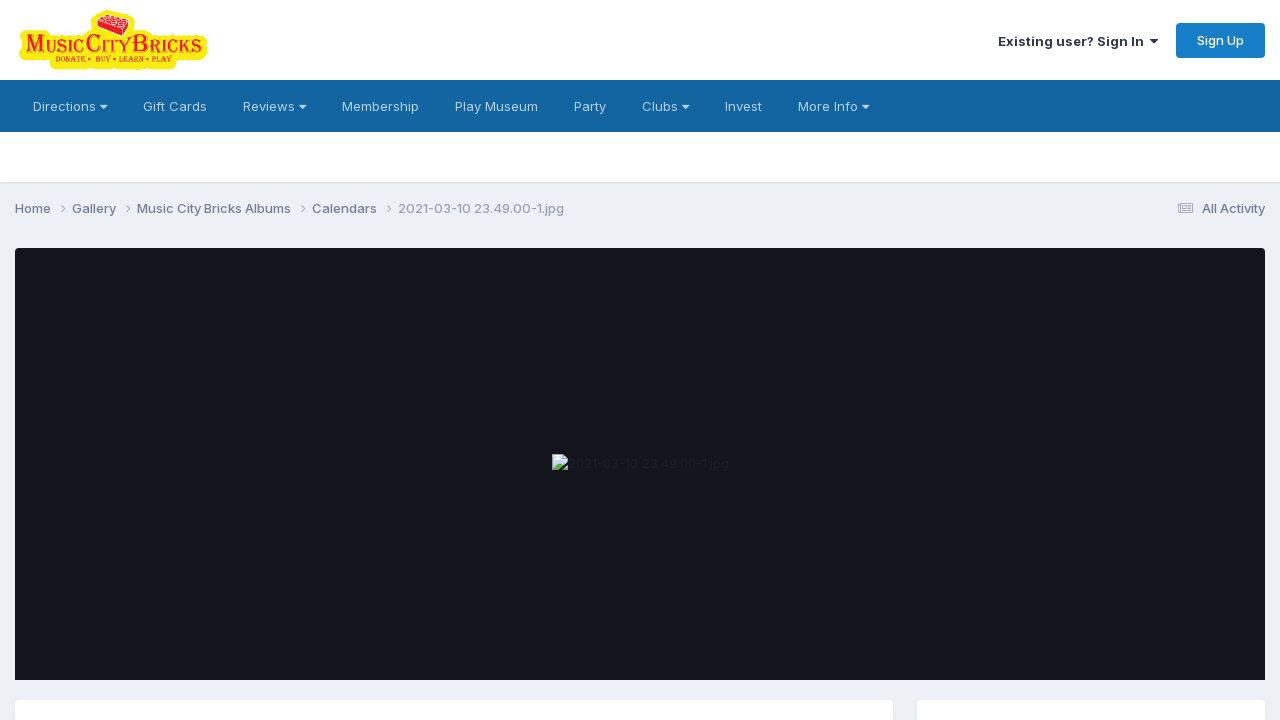

--- FILE ---
content_type: text/html;charset=UTF-8
request_url: https://www.musiccitybricks.com/gallery/image/43-2021-03-10-234900-1jpg/
body_size: 12962
content:
<!DOCTYPE html>
<html lang="en-US" dir="ltr">
	<head>
		<meta charset="utf-8">
        
		<title>2021-03-10 23.49.00-1.jpg - Music City Bricks Albums - Music City Bricks</title>
		
		
		
			<!-- Google Tag Manager -->
<script>(function(w,d,s,l,i){w[l]=w[l]||[];w[l].push({'gtm.start':
new Date().getTime(),event:'gtm.js'});var f=d.getElementsByTagName(s)[0],
j=d.createElement(s),dl=l!='dataLayer'?'&l='+l:'';j.async=true;j.src=
'https://www.googletagmanager.com/gtm.js?id='+i+dl;f.parentNode.insertBefore(j,f);
})(window,document,'script','dataLayer','GTM-TGWSF36');</script>
<!-- End Google Tag Manager -->
		
		

	<meta name="viewport" content="width=device-width, initial-scale=1">



	<meta name="twitter:card" content="summary_large_image" />




	
		
			
				<meta property="og:title" content="2021-03-10 23.49.00-1.jpg">
			
		
	

	
		
			
				<meta property="og:type" content="website">
			
		
	

	
		
			
				<meta property="og:url" content="https://www.musiccitybricks.com/gallery/image/43-2021-03-10-234900-1jpg/">
			
		
	

	
		
			
		
	

	
		
			
		
	

	
		
			
				<meta property="og:updated_time" content="2021-03-12T16:20:44Z">
			
		
	

	
		
			
				<meta property="og:image" content="https://www.musiccitybricks.com/uploads/">
			
		
	

	
		
			
		
	

	
		
			
				<meta property="og:site_name" content="Music City Bricks">
			
		
	

	
		
			
				<meta property="og:locale" content="en_US">
			
		
	


	
		<link rel="canonical" href="https://www.musiccitybricks.com/gallery/image/43-2021-03-10-234900-1jpg/" />
	

	
		<link rel="preload" href="https://www.musiccitybricks.com/uploads/" as="image" type="" />
	





<link rel="manifest" href="https://www.musiccitybricks.com/manifest.webmanifest/">
<meta name="msapplication-config" content="https://www.musiccitybricks.com/browserconfig.xml/">
<meta name="msapplication-starturl" content="/">
<meta name="application-name" content="Music City Bricks">
<meta name="apple-mobile-web-app-title" content="Music City Bricks">

	<meta name="theme-color" content="#ffffff">






	

	
		
			<link rel="icon" sizes="36x36" href="https://www.musiccitybricks.com/uploads/monthly_2021_03/android-chrome-36x36.png?v=1710793541">
		
	

	
		
			<link rel="icon" sizes="48x48" href="https://www.musiccitybricks.com/uploads/monthly_2021_03/android-chrome-48x48.png?v=1710793541">
		
	

	
		
			<link rel="icon" sizes="72x72" href="https://www.musiccitybricks.com/uploads/monthly_2021_03/android-chrome-72x72.png?v=1710793541">
		
	

	
		
			<link rel="icon" sizes="96x96" href="https://www.musiccitybricks.com/uploads/monthly_2021_03/android-chrome-96x96.png?v=1710793541">
		
	

	
		
			<link rel="icon" sizes="144x144" href="https://www.musiccitybricks.com/uploads/monthly_2021_03/android-chrome-144x144.png?v=1710793541">
		
	

	
		
			<link rel="icon" sizes="192x192" href="https://www.musiccitybricks.com/uploads/monthly_2021_03/android-chrome-192x192.png?v=1710793541">
		
	

	
		
			<link rel="icon" sizes="256x256" href="https://www.musiccitybricks.com/uploads/monthly_2021_03/android-chrome-256x256.png?v=1710793541">
		
	

	
		
			<link rel="icon" sizes="384x384" href="https://www.musiccitybricks.com/uploads/monthly_2021_03/android-chrome-384x384.png?v=1710793541">
		
	

	
		
			<link rel="icon" sizes="512x512" href="https://www.musiccitybricks.com/uploads/monthly_2021_03/android-chrome-512x512.png?v=1710793541">
		
	

	
		
			<meta name="msapplication-square70x70logo" content="https://www.musiccitybricks.com/uploads/monthly_2021_03/msapplication-square70x70logo.png?v=1710793541"/>
		
	

	
		
			<meta name="msapplication-TileImage" content="https://www.musiccitybricks.com/uploads/monthly_2021_03/msapplication-TileImage.png?v=1710793541"/>
		
	

	
		
			<meta name="msapplication-square150x150logo" content="https://www.musiccitybricks.com/uploads/monthly_2021_03/msapplication-square150x150logo.png?v=1710793541"/>
		
	

	
		
			<meta name="msapplication-wide310x150logo" content="https://www.musiccitybricks.com/uploads/monthly_2021_03/msapplication-wide310x150logo.png?v=1710793541"/>
		
	

	
		
			<meta name="msapplication-square310x310logo" content="https://www.musiccitybricks.com/uploads/monthly_2021_03/msapplication-square310x310logo.png?v=1710793541"/>
		
	

	
		
			
				<link rel="apple-touch-icon" href="https://www.musiccitybricks.com/uploads/monthly_2021_03/apple-touch-icon-57x57.png?v=1710793541">
			
		
	

	
		
			
				<link rel="apple-touch-icon" sizes="60x60" href="https://www.musiccitybricks.com/uploads/monthly_2021_03/apple-touch-icon-60x60.png?v=1710793541">
			
		
	

	
		
			
				<link rel="apple-touch-icon" sizes="72x72" href="https://www.musiccitybricks.com/uploads/monthly_2021_03/apple-touch-icon-72x72.png?v=1710793541">
			
		
	

	
		
			
				<link rel="apple-touch-icon" sizes="76x76" href="https://www.musiccitybricks.com/uploads/monthly_2021_03/apple-touch-icon-76x76.png?v=1710793541">
			
		
	

	
		
			
				<link rel="apple-touch-icon" sizes="114x114" href="https://www.musiccitybricks.com/uploads/monthly_2021_03/apple-touch-icon-114x114.png?v=1710793541">
			
		
	

	
		
			
				<link rel="apple-touch-icon" sizes="120x120" href="https://www.musiccitybricks.com/uploads/monthly_2021_03/apple-touch-icon-120x120.png?v=1710793541">
			
		
	

	
		
			
				<link rel="apple-touch-icon" sizes="144x144" href="https://www.musiccitybricks.com/uploads/monthly_2021_03/apple-touch-icon-144x144.png?v=1710793541">
			
		
	

	
		
			
				<link rel="apple-touch-icon" sizes="152x152" href="https://www.musiccitybricks.com/uploads/monthly_2021_03/apple-touch-icon-152x152.png?v=1710793541">
			
		
	

	
		
			
				<link rel="apple-touch-icon" sizes="180x180" href="https://www.musiccitybricks.com/uploads/monthly_2021_03/apple-touch-icon-180x180.png?v=1710793541">
			
		
	





<link rel="preload" href="//www.musiccitybricks.com/applications/core/interface/font/fontawesome-webfont.woff2?v=4.7.0" as="font" crossorigin="anonymous">
		


	<link rel="preconnect" href="https://fonts.googleapis.com">
	<link rel="preconnect" href="https://fonts.gstatic.com" crossorigin>
	
		<link href="https://fonts.googleapis.com/css2?family=Inter:wght@300;400;500;600;700&display=swap" rel="stylesheet">
	



	<link rel='stylesheet' href='https://www.musiccitybricks.com/uploads/css_built_1/341e4a57816af3ba440d891ca87450ff_framework.css?v=c1d4bf207f1760553804' media='all'>

	<link rel='stylesheet' href='https://www.musiccitybricks.com/uploads/css_built_1/05e81b71abe4f22d6eb8d1a929494829_responsive.css?v=c1d4bf207f1760553804' media='all'>

	<link rel='stylesheet' href='https://www.musiccitybricks.com/uploads/css_built_1/90eb5adf50a8c640f633d47fd7eb1778_core.css?v=c1d4bf207f1760553804' media='all'>

	<link rel='stylesheet' href='https://www.musiccitybricks.com/uploads/css_built_1/5a0da001ccc2200dc5625c3f3934497d_core_responsive.css?v=c1d4bf207f1760553804' media='all'>

	<link rel='stylesheet' href='https://www.musiccitybricks.com/uploads/css_built_1/37c6452ea623de41c991284837957128_gallery.css?v=c1d4bf207f1760553804' media='all'>

	<link rel='stylesheet' href='https://www.musiccitybricks.com/uploads/css_built_1/22e9af7d7c6ac7ddc7db0f1b0d471efc_gallery_responsive.css?v=c1d4bf207f1760553804' media='all'>

	<link rel='stylesheet' href='https://www.musiccitybricks.com/uploads/css_built_1/8a32dcbf06236254181d222455063219_global.css?v=c1d4bf207f1760553804' media='all'>





<link rel='stylesheet' href='https://www.musiccitybricks.com/uploads/css_built_1/258adbb6e4f3e83cd3b355f84e3fa002_custom.css?v=c1d4bf207f1760553804' media='all'>




		
		

	
	<link rel='shortcut icon' href='https://www.musiccitybricks.com/uploads/monthly_2025_10/MCB-LOGO-square-yellow200x200.png' type="image/png">

	</head>
	<body class="ipsApp ipsApp_front ipsJS_none ipsClearfix" data-controller="core.front.core.app"  data-message=""  data-pageapp="gallery" data-pagelocation="front" data-pagemodule="gallery" data-pagecontroller="view" data-pageid="43"   >
		
        
			<!-- Google Tag Manager (noscript) -->
<noscript><iframe src="https://www.googletagmanager.com/ns.html?id=GTM-TGWSF36"
height="0" width="0" style="display:none;visibility:hidden"></iframe></noscript>
<!-- End Google Tag Manager (noscript) -->
		

        

		<a href="#ipsLayout_mainArea" class="ipsHide" title="Go to main content on this page" accesskey="m">Jump to content</a>
		





		<div id="ipsLayout_header" class="ipsClearfix">
			<header>
				<div class="ipsLayout_container">
					


<a href='https://www.musiccitybricks.com/' id='elLogo' accesskey='1'><img src="https://www.musiccitybricks.com/uploads/monthly_2025_10/MCB-LOGO-Dicut-rt-01.png.ca7fa011fd6831eae46376544fe0866f.png" alt='Music City Bricks'></a>

					
						

	<ul id="elUserNav" class="ipsList_inline cSignedOut ipsResponsive_showDesktop">
		
        
		
        
        
            
            
	


	<li class='cUserNav_icon ipsHide' id='elCart_container'></li>
	<li class='elUserNav_sep ipsHide' id='elCart_sep'></li>

<li id="elSignInLink">
                <a href="https://www.musiccitybricks.com/login/" data-ipsmenu-closeonclick="false" data-ipsmenu id="elUserSignIn">
                    Existing user? Sign In  <i class="fa fa-caret-down"></i>
                </a>
                
<div id='elUserSignIn_menu' class='ipsMenu ipsMenu_auto ipsHide'>
	<form accept-charset='utf-8' method='post' action='https://www.musiccitybricks.com/login/'>
		<input type="hidden" name="csrfKey" value="bfcd866c368d5c6736e03de4cb07f406">
		<input type="hidden" name="ref" value="aHR0cHM6Ly93d3cubXVzaWNjaXR5YnJpY2tzLmNvbS9nYWxsZXJ5L2ltYWdlLzQzLTIwMjEtMDMtMTAtMjM0OTAwLTFqcGcv">
		<div data-role="loginForm">
			
			
			
				<div class='ipsColumns ipsColumns_noSpacing'>
					<div class='ipsColumn ipsColumn_wide' id='elUserSignIn_internal'>
						
<div class="ipsPad ipsForm ipsForm_vertical">
	<h4 class="ipsType_sectionHead">Sign In</h4>
	<br><br>
	<ul class='ipsList_reset'>
		<li class="ipsFieldRow ipsFieldRow_noLabel ipsFieldRow_fullWidth">
			
			
				<input type="text" placeholder="Display Name or Email Address" name="auth" autocomplete="email">
			
		</li>
		<li class="ipsFieldRow ipsFieldRow_noLabel ipsFieldRow_fullWidth">
			<input type="password" placeholder="Password" name="password" autocomplete="current-password">
		</li>
		<li class="ipsFieldRow ipsFieldRow_checkbox ipsClearfix">
			<span class="ipsCustomInput">
				<input type="checkbox" name="remember_me" id="remember_me_checkbox" value="1" checked aria-checked="true">
				<span></span>
			</span>
			<div class="ipsFieldRow_content">
				<label class="ipsFieldRow_label" for="remember_me_checkbox">Remember me</label>
				<span class="ipsFieldRow_desc">Not recommended on shared computers</span>
			</div>
		</li>
		<li class="ipsFieldRow ipsFieldRow_fullWidth">
			<button type="submit" name="_processLogin" value="usernamepassword" class="ipsButton ipsButton_primary ipsButton_small" id="elSignIn_submit">Sign In</button>
			
				<p class="ipsType_right ipsType_small">
					
						<a href='https://www.musiccitybricks.com/lostpassword/' data-ipsDialog data-ipsDialog-title='Forgot your password?'>
					
					Forgot your password?</a>
				</p>
			
		</li>
	</ul>
</div>
					</div>
					<div class='ipsColumn ipsColumn_wide'>
						<div class='ipsPadding' id='elUserSignIn_external'>
							<div class='ipsAreaBackground_light ipsPadding:half'>
								
								
									<div class='ipsType_center ipsMargin_top:half'>
										

<button type="submit" name="_processLogin" value="2" class='ipsButton ipsButton_verySmall ipsButton_fullWidth ipsSocial ipsSocial_facebook' style="background-color: #3a579a">
	
		<span class='ipsSocial_icon'>
			
				<i class='fa fa-facebook-official'></i>
			
		</span>
		<span class='ipsSocial_text'>Sign in with Facebook</span>
	
</button>
									</div>
								
							</div>
						</div>
					</div>
				</div>
			
		</div>
	</form>
</div>
            </li>
            
        
		
			<li>
				
					<a href="https://www.musiccitybricks.com/register/" data-ipsdialog data-ipsdialog-size="narrow" data-ipsdialog-title="Sign Up"  id="elRegisterButton" class="ipsButton ipsButton_normal ipsButton_primary">Sign Up</a>
				
			</li>
		
	</ul>

						
<ul class='ipsMobileHamburger ipsList_reset ipsResponsive_hideDesktop'>
	<li data-ipsDrawer data-ipsDrawer-drawerElem='#elMobileDrawer'>
		<a href='#' >
			
			
				
			
			
			
			<i class='fa fa-navicon'></i>
		</a>
	</li>
</ul>
					
				</div>
			</header>
			

	<nav data-controller='core.front.core.navBar' class=' ipsResponsive_showDesktop'>
		<div class='ipsNavBar_primary ipsLayout_container '>
			<ul data-role="primaryNavBar" class='ipsClearfix'>
				


	
		
		
		<li  id='elNavSecondary_43' data-role="navBarItem" data-navApp="core" data-navExt="Menu">
			
			
				<a href="#" id="elNavigation_43" data-ipsMenu data-ipsMenu-appendTo='#elNavSecondary_43' data-ipsMenu-activeClass='ipsNavActive_menu' data-navItem-id="43" >
					Directions <i class="fa fa-caret-down"></i><span class='ipsNavBar_active__identifier'></span>
				</a>
				<ul id="elNavigation_43_menu" class="ipsMenu ipsMenu_auto ipsHide">
					

	
		
			<li class='ipsMenu_item' >
				<a href='https://www.musiccitybricks.com/directions/location/' >
					Where is Music City Bricks
				</a>
			</li>
		
	

	
		
			<li class='ipsMenu_item' >
				<a href='https://www.musiccitybricks.com/directions/antioch/' >
					Antioch, TN
				</a>
			</li>
		
	

	
		
			<li class='ipsMenu_item' >
				<a href='https://www.musiccitybricks.com/directions/bellbuckle/' >
					Bell Buckle, TN
				</a>
			</li>
		
	

	
		
			<li class='ipsMenu_item' >
				<a href='https://www.musiccitybricks.com/directions/brentwood/' >
					Brentwood, TN
				</a>
			</li>
		
	

	
		
			<li class='ipsMenu_item' >
				<a href='https://www.musiccitybricks.com/directions/carthage/' >
					Carthage, TN
				</a>
			</li>
		
	

	
		
			<li class='ipsMenu_item' >
				<a href='https://www.musiccitybricks.com/directions/castaliansprings/' >
					Castalian Springs, TN
				</a>
			</li>
		
	

	
		
			<li class='ipsMenu_item' >
				<a href='https://www.musiccitybricks.com/directions/clarksville/' >
					Clarksville, TN
				</a>
			</li>
		
	

	
		
			<li class='ipsMenu_item' >
				<a href='https://www.musiccitybricks.com/directions/columbia/' >
					Columbia, TN
				</a>
			</li>
		
	

	
		
			<li class='ipsMenu_item' >
				<a href='https://www.musiccitybricks.com/directions/cookville/' >
					Cookville, TN
				</a>
			</li>
		
	

	
		
			<li class='ipsMenu_item' >
				<a href='https://www.musiccitybricks.com/directions/crossville/' >
					Crossville, TN
				</a>
			</li>
		
	

	
		
			<li class='ipsMenu_item' >
				<a href='https://www.musiccitybricks.com/directions/dickson/' >
					Dickson, TN
				</a>
			</li>
		
	

	
		
			<li class='ipsMenu_item' >
				<a href='https://www.musiccitybricks.com/directions/dixonsprings/' >
					Dixon Springs, TN
				</a>
			</li>
		
	

	
		
			<li class='ipsMenu_item' >
				<a href='https://www.musiccitybricks.com/directions/fayetteville/' >
					Fayetteville, TN
				</a>
			</li>
		
	

	
		
			<li class='ipsMenu_item' >
				<a href='https://www.musiccitybricks.com/directions/franklin/' >
					Franklin, TN
				</a>
			</li>
		
	

	
		
			<li class='ipsMenu_item' >
				<a href='https://www.musiccitybricks.com/directions/gainesboro/' >
					Gainesboro, TN
				</a>
			</li>
		
	

	
		
			<li class='ipsMenu_item' >
				<a href='https://www.musiccitybricks.com/directions/gallatin/' >
					Gallatin, TN
				</a>
			</li>
		
	

	
		
			<li class='ipsMenu_item' >
				<a href='https://www.musiccitybricks.com/directions/gladeville/' >
					Gladeville, TN
				</a>
			</li>
		
	

	
		
			<li class='ipsMenu_item' >
				<a href='https://www.musiccitybricks.com/directions/goodlettsville/' >
					Goodlettsville, TN
				</a>
			</li>
		
	

	
		
			<li class='ipsMenu_item' >
				<a href='https://www.musiccitybricks.com/directions/gordonsville/' >
					Gordonsville, TN
				</a>
			</li>
		
	

	
		
			<li class='ipsMenu_item' >
				<a href='https://www.musiccitybricks.com/directions/greenbrier/' >
					Greenbrier, TN
				</a>
			</li>
		
	

	
		
			<li class='ipsMenu_item' >
				<a href='https://www.musiccitybricks.com/directions/hartsville/' >
					Hartsville, TN
				</a>
			</li>
		
	

	
		
			<li class='ipsMenu_item' >
				<a href='https://www.musiccitybricks.com/directions/hendersonville/' >
					Hendersonville, TN
				</a>
			</li>
		
	

	
		
			<li class='ipsMenu_item' >
				<a href='https://www.musiccitybricks.com/directions/hermitage/' >
					Hermitage, TN
				</a>
			</li>
		
	

	
		
			<li class='ipsMenu_item' >
				<a href='https://www.musiccitybricks.com/directions/lafayette/' >
					Lafayette, TN
				</a>
			</li>
		
	

	
		
			<li class='ipsMenu_item' >
				<a href='https://www.musiccitybricks.com/directions/laguardo/' >
					Laguardo, TN
				</a>
			</li>
		
	

	
		
			<li class='ipsMenu_item' >
				<a href='https://www.musiccitybricks.com/directions/lavergne/' >
					La Vergne, TN
				</a>
			</li>
		
	

	
		
			<li class='ipsMenu_item' >
				<a href='https://www.musiccitybricks.com/directions/lawrenceburg/' >
					Lawrenceburg, TN
				</a>
			</li>
		
	

	
		
			<li class='ipsMenu_item' >
				<a href='https://www.musiccitybricks.com/directions/lebanon/' >
					Lebanon, TN
				</a>
			</li>
		
	

	
		
			<li class='ipsMenu_item' >
				<a href='https://www.musiccitybricks.com/directions/livingston/' >
					Livingston, TN
				</a>
			</li>
		
	

	
		
			<li class='ipsMenu_item' >
				<a href='https://www.musiccitybricks.com/directions/lynchburg/' >
					Lynchburg, TN
				</a>
			</li>
		
	

	
		
			<li class='ipsMenu_item' >
				<a href='https://www.musiccitybricks.com/directions/mtjuliet/' >
					Mt. Juliet, TN
				</a>
			</li>
		
	

	
		
			<li class='ipsMenu_item' >
				<a href='https://www.musiccitybricks.com/directions/manchester/' >
					Manchester, TN
				</a>
			</li>
		
	

	
		
			<li class='ipsMenu_item' >
				<a href='https://www.musiccitybricks.com/directions/mcminnville/' >
					McMinnville, TN
				</a>
			</li>
		
	

	
		
			<li class='ipsMenu_item' >
				<a href='https://www.musiccitybricks.com/directions/murfreesboro/' >
					Murfreesboro, TN
				</a>
			</li>
		
	

	
		
			<li class='ipsMenu_item' >
				<a href='https://www.musiccitybricks.com/directions/nashville/' >
					Nashville, TN
				</a>
			</li>
		
	

	
		
			<li class='ipsMenu_item' >
				<a href='https://www.musiccitybricks.com/directions/nolensville/' >
					Nolensville, TN
				</a>
			</li>
		
	

	
		
			<li class='ipsMenu_item' >
				<a href='https://www.musiccitybricks.com/directions/oprymillslegostore/' >
					Opry Mills LEGO Store
				</a>
			</li>
		
	

	
		
			<li class='ipsMenu_item' >
				<a href='https://www.musiccitybricks.com/directions/paris/' >
					Paris, TN
				</a>
			</li>
		
	

	
		
			<li class='ipsMenu_item' >
				<a href='https://www.musiccitybricks.com/directions/portland/' >
					Portland, TN
				</a>
			</li>
		
	

	
		
			<li class='ipsMenu_item' >
				<a href='https://www.musiccitybricks.com/directions/pulaski/' >
					Pulaski, TN
				</a>
			</li>
		
	

	
		
			<li class='ipsMenu_item' >
				<a href='https://www.musiccitybricks.com/directions/shelbyville/' >
					Shelbyville, TN
				</a>
			</li>
		
	

	
		
			<li class='ipsMenu_item' >
				<a href='https://www.musiccitybricks.com/directions/smithville/' >
					Smithville, TN
				</a>
			</li>
		
	

	
		
			<li class='ipsMenu_item' >
				<a href='https://www.musiccitybricks.com/directions/smyrna/' >
					Smyrna, TN
				</a>
			</li>
		
	

	
		
			<li class='ipsMenu_item' >
				<a href='https://www.musiccitybricks.com/directions/sparta/' >
					Sparta, TN
				</a>
			</li>
		
	

	
		
			<li class='ipsMenu_item' >
				<a href='https://www.musiccitybricks.com/directions/springfield/' >
					Springfield, TN
				</a>
			</li>
		
	

	
		
			<li class='ipsMenu_item' >
				<a href='https://www.musiccitybricks.com/directions/springhill/' >
					Spring Hill, TN
				</a>
			</li>
		
	

	
		
			<li class='ipsMenu_item' >
				<a href='https://www.musiccitybricks.com/directions/tullahoma/' >
					Tullahoma, TN
				</a>
			</li>
		
	

	
		
			<li class='ipsMenu_item' >
				<a href='https://www.musiccitybricks.com/directions/watertown/' >
					Watertown, TN
				</a>
			</li>
		
	

	
		
			<li class='ipsMenu_item' >
				<a href='https://www.musiccitybricks.com/directions/westmoreland/' >
					Westmoreland, TN
				</a>
			</li>
		
	

	
		
			<li class='ipsMenu_item' >
				<a href='https://www.musiccitybricks.com/directions/whitehouse/' >
					White House, TN
				</a>
			</li>
		
	

	
		
			<li class='ipsMenu_item' >
				<a href='https://www.musiccitybricks.com/directions/woodbury/' >
					Woodbury, TN
				</a>
			</li>
		
	

				</ul>
			
			
		</li>
	
	

	
		
		
		<li  id='elNavSecondary_119' data-role="navBarItem" data-navApp="core" data-navExt="CustomItem">
			
			
				<a href="https://www.musiccitybricks.com/giftcards/"  data-navItem-id="119" >
					Gift Cards<span class='ipsNavBar_active__identifier'></span>
				</a>
			
			
		</li>
	
	

	
		
		
		<li  id='elNavSecondary_50' data-role="navBarItem" data-navApp="core" data-navExt="Menu">
			
			
				<a href="#" id="elNavigation_50" data-ipsMenu data-ipsMenu-appendTo='#elNavSecondary_50' data-ipsMenu-activeClass='ipsNavActive_menu' data-navItem-id="50" >
					Reviews <i class="fa fa-caret-down"></i><span class='ipsNavBar_active__identifier'></span>
				</a>
				<ul id="elNavigation_50_menu" class="ipsMenu ipsMenu_auto ipsHide">
					

	
		
			<li class='ipsMenu_item' >
				<a href='https://www.bricklink.com/feedback.asp?u=musiccitybricks' target='_blank' rel="noopener">
					Bricklink Reviews of Music City Bricks
				</a>
			</li>
		
	

	
		
			<li class='ipsMenu_item' >
				<a href='https://www.facebook.com/MusicCityBricks/reviews' target='_blank' rel="noopener">
					Facebook Reviews of Music City Bricks
				</a>
			</li>
		
	

	
		
			<li class='ipsMenu_item' >
				<a href='https://search.google.com/local/reviews?placeid=ChIJmQAp2VU9ZIgRxYJnx6deJrs&amp;q=Music%2BCity%2BBrick&amp;hl=en&amp;gl=US' target='_blank' rel="noopener">
					Google Reviews of Music City Bricks
				</a>
			</li>
		
	

	
		
			<li class='ipsMenu_item' >
				<a href='https://www.tripadvisor.com/Attraction_Review-g55153-d21397856-Reviews-Music_City_Bricks-Lebanon_Tennessee.html' target='_blank' rel="noopener">
					Tripadvisor Reviews of Music City Bricks
				</a>
			</li>
		
	

	
		
			<li class='ipsMenu_item' >
				<a href='https://www.yelp.com/biz/music-city-bricks-lebanon' target='_blank' rel="noopener">
					Yelp Reviews of Music City Bricks
				</a>
			</li>
		
	

	
		
			<li class='ipsMenu_item' >
				<a href='https://youtu.be/8c1tByGFGWE' target='_blank' rel="noopener">
					Store Visit, MiniSuperherosToday 2/5/2021
				</a>
			</li>
		
	

	
		
			<li class='ipsMenu_item' >
				<a href='https://youtu.be/hwjGkfbZIqE?si=YKVsGdDkYcXEPeCG' target='_blank' rel="noopener">
					Store Visit, MCB 6/26/2021
				</a>
			</li>
		
	

	
		
			<li class='ipsMenu_item' >
				<a href='https://mainstreetmediatn.com/articles/community/music-city-bricks-in-lebanon-calls-all-lego-collectors-to-play/' target='_blank' rel="noopener">
					Wilson Post 7/30/2021
				</a>
			</li>
		
	

	
		
			<li class='ipsMenu_item' >
				<a href='https://youtu.be/qhQ7FTkfv50' target='_blank' rel="noopener">
					Store Visit, TW Bricks 1/21/2022
				</a>
			</li>
		
	

	
		
			<li class='ipsMenu_item' >
				<a href='https://www.tiktok.com/@craftymommafinds/video/7337124375923002655' target='_blank' rel="noopener">
					Store Visit, craftymommafinds 2/18/2024
				</a>
			</li>
		
	

	
		
			<li class='ipsMenu_item' >
				<a href='https://youtu.be/LifMDCaNtk4?si=gAOYr1epdgv84iPU' target='_blank' rel="noopener">
					Store Visit, Specisely 5/11/2025
				</a>
			</li>
		
	

	
		
			<li class='ipsMenu_item' >
				<a href='https://www.tiktok.com/@ellenmomlifestyle/video/7529333054700129549' target='_blank' rel="noopener">
					Store Visit, ellenmomlifestyle 7/20/2025
				</a>
			</li>
		
	

	
		
			<li class='ipsMenu_item' >
				<a href='https://goodnewsmags.com/lebanon/stosh-morency-music-city-bricks/' target='_blank' rel="noopener">
					Good News Magazine 9/11/2025
				</a>
			</li>
		
	

				</ul>
			
			
				<ul class='ipsNavBar_secondary ipsHide' data-role='secondaryNavBar'>
					


	
		
		
		<li  id='elNavSecondary_113' data-role="navBarItem" data-navApp="cms" data-navExt="Pages">
			
			
				<a href="https://www.musiccitybricks.com/reviews/"  data-navItem-id="113" >
					Reviews<span class='ipsNavBar_active__identifier'></span>
				</a>
			
			
		</li>
	
	

					<li class='ipsHide' id='elNavigationMore_50' data-role='navMore'>
						<a href='#' data-ipsMenu data-ipsMenu-appendTo='#elNavigationMore_50' id='elNavigationMore_50_dropdown'>More <i class='fa fa-caret-down'></i></a>
						<ul class='ipsHide ipsMenu ipsMenu_auto' id='elNavigationMore_50_dropdown_menu' data-role='moreDropdown'></ul>
					</li>
				</ul>
			
		</li>
	
	

	
		
		
		<li  id='elNavSecondary_143' data-role="navBarItem" data-navApp="cms" data-navExt="Pages">
			
			
				<a href="https://www.musiccitybricks.com/membership/"  data-navItem-id="143" >
					Membership<span class='ipsNavBar_active__identifier'></span>
				</a>
			
			
		</li>
	
	

	
		
		
		<li  id='elNavSecondary_117' data-role="navBarItem" data-navApp="cms" data-navExt="Pages">
			
			
				<a href="https://www.musiccitybricks.com/play/"  data-navItem-id="117" >
					Play Museum<span class='ipsNavBar_active__identifier'></span>
				</a>
			
			
		</li>
	
	

	
		
		
		<li  id='elNavSecondary_40' data-role="navBarItem" data-navApp="cms" data-navExt="Pages">
			
			
				<a href="https://www.musiccitybricks.com/party-old/"  data-navItem-id="40" >
					Party<span class='ipsNavBar_active__identifier'></span>
				</a>
			
			
		</li>
	
	

	
		
		
		<li  id='elNavSecondary_114' data-role="navBarItem" data-navApp="core" data-navExt="Menu">
			
			
				<a href="#" id="elNavigation_114" data-ipsMenu data-ipsMenu-appendTo='#elNavSecondary_114' data-ipsMenu-activeClass='ipsNavActive_menu' data-navItem-id="114" >
					Clubs <i class="fa fa-caret-down"></i><span class='ipsNavBar_active__identifier'></span>
				</a>
				<ul id="elNavigation_114_menu" class="ipsMenu ipsMenu_auto ipsHide">
					

	
		
			<li class='ipsMenu_item' >
				<a href='https://www.musiccitybricks.com/clubs/chess/' >
					Chess Club
				</a>
			</li>
		
	

	
		
			<li class='ipsMenu_item' >
				<a href='https://www.musiccitybricks.com/clubs/trains/' >
					Train Club
				</a>
			</li>
		
	

				</ul>
			
			
		</li>
	
	

	
		
		
		<li  id='elNavSecondary_111' data-role="navBarItem" data-navApp="cms" data-navExt="Pages">
			
			
				<a href="https://www.musiccitybricks.com/invest/"  data-navItem-id="111" >
					Invest<span class='ipsNavBar_active__identifier'></span>
				</a>
			
			
		</li>
	
	

	
		
		
		<li  id='elNavSecondary_133' data-role="navBarItem" data-navApp="core" data-navExt="Menu">
			
			
				<a href="#" id="elNavigation_133" data-ipsMenu data-ipsMenu-appendTo='#elNavSecondary_133' data-ipsMenu-activeClass='ipsNavActive_menu' data-navItem-id="133" >
					More Info <i class="fa fa-caret-down"></i><span class='ipsNavBar_active__identifier'></span>
				</a>
				<ul id="elNavigation_133_menu" class="ipsMenu ipsMenu_auto ipsHide">
					

	
		
			<li class='ipsMenu_item' >
				<a href='https://www.musiccitybricks.com/loyalty/' >
					Loyalty Rewards Program
				</a>
			</li>
		
	

	
		
			<li class='ipsMenu_item' >
				<a href='https://www.musiccitybricks.com/invest/' >
					Invest in Music City Bricks
				</a>
			</li>
		
	

	
		
			<li class='ipsMenu_item' >
				<a href='https://www.musiccitybricks.com/membership/' >
					Membership: Friends of Music City Bricks
				</a>
			</li>
		
	

	
		
			<li class='ipsMenu_item' >
				<a href='https://www.musiccitybricks.com/donate/' >
					Donate, Trade or Sell
				</a>
			</li>
		
	

	
		
			<li class='ipsMenu_item' >
				<a href='https://www.musiccitybricks.com/jobs/' >
					Jobs
				</a>
			</li>
		
	

	
		
			<li class='ipsMenu_item' >
				<a href='https://www.musiccitybricks.com/territory/' >
					Our Service Area or Territory
				</a>
			</li>
		
	

	
		
			<li class='ipsMenu_item' >
				<a href='https://www.musiccitybricks.com/map/' >
					Map of all New & Used LEGO stores in USA
				</a>
			</li>
		
	

	
		
			<li class='ipsMenu_item' >
				<a href='https://www.musiccitybricks.com/referral/' >
					Referral Opportunities
				</a>
			</li>
		
	

	
		
			<li class='ipsMenu_item' >
				<a href='https://www.musiccitybricks.com/partner/' >
					Partner with Music City Bricks
				</a>
			</li>
		
	

	
		
			<li class='ipsMenu_item' >
				<a href='https://www.musiccitybricks.com/invest/' >
					Invest in Music City Bricks
				</a>
			</li>
		
	

				</ul>
			
			
		</li>
	
	

				<li class='ipsHide' id='elNavigationMore' data-role='navMore'>
					<a href='#' data-ipsMenu data-ipsMenu-appendTo='#elNavigationMore' id='elNavigationMore_dropdown'>More</a>
					<ul class='ipsNavBar_secondary ipsHide' data-role='secondaryNavBar'>
						<li class='ipsHide' id='elNavigationMore_more' data-role='navMore'>
							<a href='#' data-ipsMenu data-ipsMenu-appendTo='#elNavigationMore_more' id='elNavigationMore_more_dropdown'>More <i class='fa fa-caret-down'></i></a>
							<ul class='ipsHide ipsMenu ipsMenu_auto' id='elNavigationMore_more_dropdown_menu' data-role='moreDropdown'></ul>
						</li>
					</ul>
				</li>
			</ul>
			

		</div>
	</nav>

			
<ul id='elMobileNav' class='ipsResponsive_hideDesktop' data-controller='core.front.core.mobileNav'>
	
		
			
			
				
				
			
				
				
			
				
					<li id='elMobileBreadcrumb'>
						<a href='https://www.musiccitybricks.com/gallery/album/2-calendars/'>
							<span>Calendars</span>
						</a>
					</li>
				
				
			
				
				
			
		
	
	
	
	<li >
		<a data-action="defaultStream" href='https://www.musiccitybricks.com/discover/'><i class="fa fa-newspaper-o" aria-hidden="true"></i></a>
	</li>

	

	
</ul>
		</div>
		<main id="ipsLayout_body" class="ipsLayout_container">
			<div id="ipsLayout_contentArea">
				<div id="ipsLayout_contentWrapper">
					
<nav class='ipsBreadcrumb ipsBreadcrumb_top ipsFaded_withHover'>
	

	<ul class='ipsList_inline ipsPos_right'>
		
		<li >
			<a data-action="defaultStream" class='ipsType_light '  href='https://www.musiccitybricks.com/discover/'><i class="fa fa-newspaper-o" aria-hidden="true"></i> <span>All Activity</span></a>
		</li>
		
	</ul>

	<ul data-role="breadcrumbList">
		<li>
			<a title="Home" href='https://www.musiccitybricks.com/'>
				<span>Home <i class='fa fa-angle-right'></i></span>
			</a>
		</li>
		
		
			<li>
				
					<a href='https://www.musiccitybricks.com/gallery/'>
						<span>Gallery <i class='fa fa-angle-right' aria-hidden="true"></i></span>
					</a>
				
			</li>
		
			<li>
				
					<a href='https://www.musiccitybricks.com/gallery/category/2-music-city-bricks-albums/'>
						<span>Music City Bricks Albums <i class='fa fa-angle-right' aria-hidden="true"></i></span>
					</a>
				
			</li>
		
			<li>
				
					<a href='https://www.musiccitybricks.com/gallery/album/2-calendars/'>
						<span>Calendars <i class='fa fa-angle-right' aria-hidden="true"></i></span>
					</a>
				
			</li>
		
			<li>
				
					2021-03-10 23.49.00-1.jpg
				
			</li>
		
	</ul>
</nav>
					
					<div id="ipsLayout_mainArea">
						
						
						
						

	




						



<div data-controller='gallery.front.view.image' data-lightboxURL='https://www.musiccitybricks.com/gallery/image/43-2021-03-10-234900-1jpg/'>
	<div class='ipsColumns ipsMargin_bottom'>
		<div class='ipsColumn ipsColumn_fluid'>
			<div class='cGalleryLightbox_inner' data-role="imageSizer">
				<div class='elGalleryHeader'>
					

<div id='elGalleryImage' class='elGalleryImage' data-role="imageFrame" >
	
		<div class='cGalleryViewImage' data-role='notesWrapper' data-controller='gallery.front.view.notes' data-imageID='43'  data-notesData='[]'>
			<div>
				<a href='https://www.musiccitybricks.com/uploads/' title='View in lightbox' data-ipsLightbox>
					<img src='https://www.musiccitybricks.com/uploads/' alt="2021-03-10 23.49.00-1.jpg" title='2021-03-10 23.49.00-1.jpg' data-role='theImage'>
				</a>
            </div>
			
		</div>
        	


		<div class='cGalleryImageFade'>
			<div class='cGalleryImageBottomBar'>
				<div class='cGalleryCreditInfo ipsType_normal ipsHide'>
					

					
				</div>
				
			</div>
		</div>
	
	<span class='elGalleryImageNav'>
       
	</span>
</div>
				</div>
			</div>
            
		</div>
	</div>

	<section data-role='imageInfo'>
		




<div class='ipsColumns ipsColumns_collapsePhone ipsResponsive_pull ipsSpacer_bottom'>
	<div class='ipsColumn ipsColumn_fluid'>
		

		<div class='ipsBox'>
			<div class='ipsPadding' data-role='imageDescription'>
				<div class='ipsFlex ipsFlex-ai:center ipsFlex-fw:wrap ipsGap:4'>
					<div class='ipsFlex-flex:11'>
						<h1 class='ipsType_pageTitle ipsContained_container'>
							
							
							
							
							
								<span class='ipsContained ipsType_break'>2021-03-10 23.49.00-1.jpg</span>
							
						</h1>
						
					</div>
				</div>
				<hr class='ipsHr'>
				<div class='ipsPageHeader__meta ipsFlex ipsFlex-jc:between ipsFlex-ai:center ipsFlex-fw:wrap ipsGap:3'>
					<div class='ipsFlex-flex:11'>
						<div class='ipsPhotoPanel ipsPhotoPanel_mini ipsClearfix'>
							


	<a href="https://www.musiccitybricks.com/profile/1-website-admin/" rel="nofollow" data-ipsHover data-ipsHover-width="370" data-ipsHover-target="https://www.musiccitybricks.com/profile/1-website-admin/?do=hovercard" class="ipsUserPhoto ipsUserPhoto_mini" title="Go to Website Admin's profile">
		<img src='data:image/svg+xml,%3Csvg%20xmlns%3D%22http%3A%2F%2Fwww.w3.org%2F2000%2Fsvg%22%20viewBox%3D%220%200%201024%201024%22%20style%3D%22background%3A%23c4ae62%22%3E%3Cg%3E%3Ctext%20text-anchor%3D%22middle%22%20dy%3D%22.35em%22%20x%3D%22512%22%20y%3D%22512%22%20fill%3D%22%23ffffff%22%20font-size%3D%22700%22%20font-family%3D%22-apple-system%2C%20BlinkMacSystemFont%2C%20Roboto%2C%20Helvetica%2C%20Arial%2C%20sans-serif%22%3EW%3C%2Ftext%3E%3C%2Fg%3E%3C%2Fsvg%3E' alt='Website Admin' loading="lazy">
	</a>

							<div>
								<p class='ipsType_reset ipsType_normal ipsType_blendLinks'>
									By 


<a href='https://www.musiccitybricks.com/profile/1-website-admin/' rel="nofollow" data-ipsHover data-ipsHover-width='370' data-ipsHover-target='https://www.musiccitybricks.com/profile/1-website-admin/?do=hovercard&amp;referrer=https%253A%252F%252Fwww.musiccitybricks.com%252Fgallery%252Fimage%252F43-2021-03-10-234900-1jpg%252F' title="Go to Website Admin's profile" class="ipsType_break">Website Admin</a>
								</p>
								<ul class='ipsList_inline'>
									<li class='ipsType_light'><time datetime='2021-03-12T16:20:44Z' title='03/12/2021 04:20  PM' data-short='4 yr'>March 12, 2021</time></li>
									<li class='ipsType_light'>1,412 views</li>
									
										<li><a href='https://www.musiccitybricks.com/profile/1-website-admin/content/?type=gallery_image'>View Website Admin's images</a></li>
									
								</ul>
							</div>
						</div>
					</div>
					<div class='ipsFlex-flex:01 ipsResponsive_hidePhone'>
						<div class='ipsShareLinks'>
							
								


    <a href='#elShareItem_1309542563_menu' id='elShareItem_1309542563' data-ipsMenu class='ipsShareButton ipsButton ipsButton_verySmall ipsButton_link ipsButton_link--light'>
        <span><i class='fa fa-share-alt'></i></span> &nbsp;Share
    </a>

    <div class='ipsPadding ipsMenu ipsMenu_normal ipsHide' id='elShareItem_1309542563_menu' data-controller="core.front.core.sharelink">
        
        
        	
        
        <span data-ipsCopy data-ipsCopy-flashmessage>
            <a href="https://www.musiccitybricks.com/gallery/image/43-2021-03-10-234900-1jpg/" class="ipsButton ipsButton_light ipsButton_small ipsButton_fullWidth" data-role="copyButton" data-clipboard-text="https://www.musiccitybricks.com/gallery/image/43-2021-03-10-234900-1jpg/" data-ipstooltip title='Copy Link to Clipboard'><i class="fa fa-clone"></i> https://www.musiccitybricks.com/gallery/image/43-2021-03-10-234900-1jpg/</a>
        </span>
        <ul class='ipsShareLinks ipsMargin_top:half'>
            
                <li>
<a href="https://x.com/share?url=https%3A%2F%2Fwww.musiccitybricks.com%2Fgallery%2Fimage%2F43-2021-03-10-234900-1jpg%2F" class="cShareLink cShareLink_x" target="_blank" data-role="shareLink" title='Share on X' data-ipsTooltip rel='nofollow noopener'>
    <i class="fa fa-x"></i>
</a></li>
            
                <li>
<a href="https://www.facebook.com/sharer/sharer.php?u=https%3A%2F%2Fwww.musiccitybricks.com%2Fgallery%2Fimage%2F43-2021-03-10-234900-1jpg%2F" class="cShareLink cShareLink_facebook" target="_blank" data-role="shareLink" title='Share on Facebook' data-ipsTooltip rel='noopener nofollow'>
	<i class="fa fa-facebook"></i>
</a></li>
            
                <li>
<a href="https://www.reddit.com/submit?url=https%3A%2F%2Fwww.musiccitybricks.com%2Fgallery%2Fimage%2F43-2021-03-10-234900-1jpg%2F&amp;title=2021-03-10+23.49.00-1.jpg" rel="nofollow noopener" class="cShareLink cShareLink_reddit" target="_blank" title='Share on Reddit' data-ipsTooltip>
	<i class="fa fa-reddit"></i>
</a></li>
            
                <li>
<a href="https://www.linkedin.com/shareArticle?mini=true&amp;url=https%3A%2F%2Fwww.musiccitybricks.com%2Fgallery%2Fimage%2F43-2021-03-10-234900-1jpg%2F&amp;title=2021-03-10+23.49.00-1.jpg" rel="nofollow noopener" class="cShareLink cShareLink_linkedin" target="_blank" data-role="shareLink" title='Share on LinkedIn' data-ipsTooltip>
	<i class="fa fa-linkedin"></i>
</a></li>
            
                <li>
<a href="https://pinterest.com/pin/create/button/?url=https://www.musiccitybricks.com/gallery/image/43-2021-03-10-234900-1jpg/&amp;media=https://www.musiccitybricks.com/uploads/" class="cShareLink cShareLink_pinterest" rel="nofollow noopener" target="_blank" data-role="shareLink" title='Share on Pinterest' data-ipsTooltip>
	<i class="fa fa-pinterest"></i>
</a></li>
            
        </ul>
        
            <hr class='ipsHr'>
            <button class='ipsHide ipsButton ipsButton_verySmall ipsButton_light ipsButton_fullWidth ipsMargin_top:half' data-controller='core.front.core.webshare' data-role='webShare' data-webShareTitle='2021-03-10 23.49.00-1.jpg' data-webShareText='2021-03-10 23.49.00-1.jpg' data-webShareUrl='https://www.musiccitybricks.com/gallery/image/43-2021-03-10-234900-1jpg/'>More sharing options...</button>
        
    </div>

							
                            

							



							

<div data-followApp='gallery' data-followArea='image' data-followID='43' data-controller='core.front.core.followButton'>
	

	<a href='https://www.musiccitybricks.com/login/' rel="nofollow" class="ipsFollow ipsPos_middle ipsButton ipsButton_light ipsButton_verySmall ipsButton_disabled" data-role="followButton" data-ipsTooltip title='Sign in to follow this'>
		<span>Followers</span>
		<span class='ipsCommentCount'>0</span>
	</a>

</div>
						</div>
					</div>
				</div>
				
				

				

					

				

					

				
			</div>
			<div class='ipsItemControls'>
				
					

	<div data-controller='core.front.core.reaction' class='ipsItemControls_right ipsClearfix '>	
		<div class='ipsReact ipsPos_right'>
			
				
				<div class='ipsReact_blurb ipsHide' data-role='reactionBlurb'>
					
				</div>
			
			
			
		</div>
	</div>

				
				<ul class='ipsComment_controls ipsClearfix ipsItemControls_left'>
					
				</ul>
			</div>
		</div>
	</div>
	<div class='ipsColumn ipsColumn_veryWide' id='elGalleryImageStats'>
		<div class='ipsBox ipsPadding' data-role="imageStats">
			

			

            <div>
                <h2 class='ipsType_minorHeading ipsType_break'>From the album: </h2>
                <h3 class='ipsType_sectionHead'><a href='https://www.musiccitybricks.com/gallery/album/2-calendars/'>Calendars</a></h3>
                <span class='ipsType_light'>&middot; 0 images</span>
                <ul class='ipsList_reset ipsMargin_top ipsHide'>
                    <li><i class='fa fa-camera'></i> 0 images</li>
                    
                        <li><i class='fa fa-comment'></i> 0 comments</li>
                    
                    
                        <li><i class='fa fa-comment'></i> 0 image comments</li>
                    
                </ul>
            </div>
            <hr class='ipsHr'>

			
		</div>
	</div>
</div>


<div class='ipsBox ipsPadding ipsResponsive_pull ipsResponsive_showPhone ipsMargin_top'>
	<div class='ipsShareLinks'>
		
			


    <a href='#elShareItem_2062539515_menu' id='elShareItem_2062539515' data-ipsMenu class='ipsShareButton ipsButton ipsButton_verySmall ipsButton_light '>
        <span><i class='fa fa-share-alt'></i></span> &nbsp;Share
    </a>

    <div class='ipsPadding ipsMenu ipsMenu_normal ipsHide' id='elShareItem_2062539515_menu' data-controller="core.front.core.sharelink">
        
        
        	
        
        <span data-ipsCopy data-ipsCopy-flashmessage>
            <a href="https://www.musiccitybricks.com/gallery/image/43-2021-03-10-234900-1jpg/" class="ipsButton ipsButton_light ipsButton_small ipsButton_fullWidth" data-role="copyButton" data-clipboard-text="https://www.musiccitybricks.com/gallery/image/43-2021-03-10-234900-1jpg/" data-ipstooltip title='Copy Link to Clipboard'><i class="fa fa-clone"></i> https://www.musiccitybricks.com/gallery/image/43-2021-03-10-234900-1jpg/</a>
        </span>
        <ul class='ipsShareLinks ipsMargin_top:half'>
            
                <li>
<a href="https://x.com/share?url=https%3A%2F%2Fwww.musiccitybricks.com%2Fgallery%2Fimage%2F43-2021-03-10-234900-1jpg%2F" class="cShareLink cShareLink_x" target="_blank" data-role="shareLink" title='Share on X' data-ipsTooltip rel='nofollow noopener'>
    <i class="fa fa-x"></i>
</a></li>
            
                <li>
<a href="https://www.facebook.com/sharer/sharer.php?u=https%3A%2F%2Fwww.musiccitybricks.com%2Fgallery%2Fimage%2F43-2021-03-10-234900-1jpg%2F" class="cShareLink cShareLink_facebook" target="_blank" data-role="shareLink" title='Share on Facebook' data-ipsTooltip rel='noopener nofollow'>
	<i class="fa fa-facebook"></i>
</a></li>
            
                <li>
<a href="https://www.reddit.com/submit?url=https%3A%2F%2Fwww.musiccitybricks.com%2Fgallery%2Fimage%2F43-2021-03-10-234900-1jpg%2F&amp;title=2021-03-10+23.49.00-1.jpg" rel="nofollow noopener" class="cShareLink cShareLink_reddit" target="_blank" title='Share on Reddit' data-ipsTooltip>
	<i class="fa fa-reddit"></i>
</a></li>
            
                <li>
<a href="https://www.linkedin.com/shareArticle?mini=true&amp;url=https%3A%2F%2Fwww.musiccitybricks.com%2Fgallery%2Fimage%2F43-2021-03-10-234900-1jpg%2F&amp;title=2021-03-10+23.49.00-1.jpg" rel="nofollow noopener" class="cShareLink cShareLink_linkedin" target="_blank" data-role="shareLink" title='Share on LinkedIn' data-ipsTooltip>
	<i class="fa fa-linkedin"></i>
</a></li>
            
                <li>
<a href="https://pinterest.com/pin/create/button/?url=https://www.musiccitybricks.com/gallery/image/43-2021-03-10-234900-1jpg/&amp;media=https://www.musiccitybricks.com/uploads/" class="cShareLink cShareLink_pinterest" rel="nofollow noopener" target="_blank" data-role="shareLink" title='Share on Pinterest' data-ipsTooltip>
	<i class="fa fa-pinterest"></i>
</a></li>
            
        </ul>
        
            <hr class='ipsHr'>
            <button class='ipsHide ipsButton ipsButton_verySmall ipsButton_light ipsButton_fullWidth ipsMargin_top:half' data-controller='core.front.core.webshare' data-role='webShare' data-webShareTitle='2021-03-10 23.49.00-1.jpg' data-webShareText='2021-03-10 23.49.00-1.jpg' data-webShareUrl='https://www.musiccitybricks.com/gallery/image/43-2021-03-10-234900-1jpg/'>More sharing options...</button>
        
    </div>

		
        

		



		

<div data-followApp='gallery' data-followArea='image' data-followID='43' data-controller='core.front.core.followButton'>
	

	<a href='https://www.musiccitybricks.com/login/' rel="nofollow" class="ipsFollow ipsPos_middle ipsButton ipsButton_light ipsButton_verySmall ipsButton_disabled" data-role="followButton" data-ipsTooltip title='Sign in to follow this'>
		<span>Followers</span>
		<span class='ipsCommentCount'>0</span>
	</a>

</div>
	</div>
</div>
	</section>

	<div data-role='imageComments'>
	
		<br>
		
		
<div data-controller='core.front.core.commentFeed, core.front.core.ignoredComments' data-autoPoll data-baseURL='https://www.musiccitybricks.com/gallery/image/43-2021-03-10-234900-1jpg/' data-lastPage data-feedID='image-43' id='comments'>
	

	

<div data-controller='core.front.core.recommendedComments' data-url='https://www.musiccitybricks.com/gallery/image/43-2021-03-10-234900-1jpg/?tab=comments&amp;recommended=comments' class='ipsAreaBackground ipsPad ipsBox ipsBox_transparent ipsSpacer_bottom ipsRecommendedComments ipsHide'>
	<div data-role="recommendedComments">
		<h2 class='ipsType_sectionHead ipsType_large'>Recommended Comments</h2>
		
	</div>
</div>
	




	<div data-role='commentFeed' data-controller='core.front.core.moderation'>
		
			<p class='ipsType_normal ipsType_light ipsType_reset ipsPad' data-role='noComments'>There are no comments to display.</p>
		
	</div>			
	

	
</div>

	
	</div>

</div> 


						


					</div>
					


					
<nav class='ipsBreadcrumb ipsBreadcrumb_bottom ipsFaded_withHover'>
	
		


	

	<ul class='ipsList_inline ipsPos_right'>
		
		<li >
			<a data-action="defaultStream" class='ipsType_light '  href='https://www.musiccitybricks.com/discover/'><i class="fa fa-newspaper-o" aria-hidden="true"></i> <span>All Activity</span></a>
		</li>
		
	</ul>

	<ul data-role="breadcrumbList">
		<li>
			<a title="Home" href='https://www.musiccitybricks.com/'>
				<span>Home <i class='fa fa-angle-right'></i></span>
			</a>
		</li>
		
		
			<li>
				
					<a href='https://www.musiccitybricks.com/gallery/'>
						<span>Gallery <i class='fa fa-angle-right' aria-hidden="true"></i></span>
					</a>
				
			</li>
		
			<li>
				
					<a href='https://www.musiccitybricks.com/gallery/category/2-music-city-bricks-albums/'>
						<span>Music City Bricks Albums <i class='fa fa-angle-right' aria-hidden="true"></i></span>
					</a>
				
			</li>
		
			<li>
				
					<a href='https://www.musiccitybricks.com/gallery/album/2-calendars/'>
						<span>Calendars <i class='fa fa-angle-right' aria-hidden="true"></i></span>
					</a>
				
			</li>
		
			<li>
				
					2021-03-10 23.49.00-1.jpg
				
			</li>
		
	</ul>
</nav>
				</div>
			</div>
			
		</main>
		<footer id="ipsLayout_footer" class="ipsClearfix">
			<div class="ipsLayout_container">
				
				

<ul id='elFooterSocialLinks' class='ipsList_inline ipsType_center ipsSpacer_top'>
	

	
		<li class='cUserNav_icon'>
			<a href='https://www.facebook.com/MusicCityBricks' target='_blank' class='cShareLink cShareLink_facebook' rel='noopener noreferrer'><i class='fa fa-facebook'></i></a>
        </li>
	
		<li class='cUserNav_icon'>
			<a href='https://www.youtube.com/@MusicCityBricks' target='_blank' class='cShareLink cShareLink_youtube' rel='noopener noreferrer'><i class='fa fa-youtube'></i></a>
        </li>
	
		<li class='cUserNav_icon'>
			<a href='https://www.instagram.com/MusicCityBricks/' target='_blank' class='cShareLink cShareLink_instagram' rel='noopener noreferrer'><i class='fa fa-instagram'></i></a>
        </li>
	
		<li class='cUserNav_icon'>
			<a href='https://www.linkedin.com/company/musiccitybricks/' target='_blank' class='cShareLink cShareLink_linkedin' rel='noopener noreferrer'><i class='fa fa-linkedin'></i></a>
        </li>
	

</ul>


<ul class='ipsList_inline ipsType_center ipsSpacer_top' id="elFooterLinks">
	
	
	
	
	
		<li><a href='https://www.musiccitybricks.com/privacy/'>Privacy Policy</a></li>
	
	
		<li><a rel="nofollow" href='https://www.musiccitybricks.com/contact/' data-ipsdialog  data-ipsdialog-title="Contact Us">Contact Us</a></li>
	
	<li><a rel="nofollow" href='https://www.musiccitybricks.com/cookies/'>Cookies</a></li>

</ul>	


<p id='elCopyright'>
	<span id='elCopyright_userLine'>Music City Bricks claims trademark on the name "Music City Bricks" and has used it in commerce across the USA since April 7, 2009. LEGO® is a trademark of the LEGO Group of companies which does not sponsor, authorize or endorse the www.MusicCityBricks.com website or Music City Bricks. Some LEGO® sets contain small parts that are NOT suitable for, and may pose a hazard to, children under 3 years of age. LEGO® DUPLO® sets have larger pieces which are specially designed for children under 3.</span>
	
</p>
			</div>
		</footer>
		

<div id="elMobileDrawer" class="ipsDrawer ipsHide">
	<div class="ipsDrawer_menu">
		<a href="#" class="ipsDrawer_close" data-action="close"><span>×</span></a>
		<div class="ipsDrawer_content ipsFlex ipsFlex-fd:column">
<ul id="elUserNav_mobile" class="ipsList_inline signed_in ipsClearfix">
	


</ul>

			
				<div class="ipsPadding ipsBorder_bottom">
					<ul class="ipsToolList ipsToolList_vertical">
						<li>
							<a href="https://www.musiccitybricks.com/login/" id="elSigninButton_mobile" class="ipsButton ipsButton_light ipsButton_small ipsButton_fullWidth">Existing user? Sign In</a>
						</li>
						
							<li>
								
									<a href="https://www.musiccitybricks.com/register/" data-ipsdialog data-ipsdialog-size="narrow" data-ipsdialog-title="Sign Up" data-ipsdialog-fixed="true"  id="elRegisterButton_mobile" class="ipsButton ipsButton_small ipsButton_fullWidth ipsButton_important">Sign Up</a>
								
							</li>
						
					</ul>
				</div>
			

			

			<ul class="ipsDrawer_list ipsFlex-flex:11">
				

				
				
				
				
					
						
						
							<li class="ipsDrawer_itemParent">
								<h4 class="ipsDrawer_title"><a href="#">Directions</a></h4>
								<ul class="ipsDrawer_list">
									<li data-action="back"><a href="#">Back</a></li>
									
									
													
									
									
										


	
		
			<li>
				<a href='https://www.musiccitybricks.com/directions/location/' >
					Where is Music City Bricks
				</a>
			</li>
		
	

	
		
			<li>
				<a href='https://www.musiccitybricks.com/directions/antioch/' >
					Antioch, TN
				</a>
			</li>
		
	

	
		
			<li>
				<a href='https://www.musiccitybricks.com/directions/bellbuckle/' >
					Bell Buckle, TN
				</a>
			</li>
		
	

	
		
			<li>
				<a href='https://www.musiccitybricks.com/directions/brentwood/' >
					Brentwood, TN
				</a>
			</li>
		
	

	
		
			<li>
				<a href='https://www.musiccitybricks.com/directions/carthage/' >
					Carthage, TN
				</a>
			</li>
		
	

	
		
			<li>
				<a href='https://www.musiccitybricks.com/directions/castaliansprings/' >
					Castalian Springs, TN
				</a>
			</li>
		
	

	
		
			<li>
				<a href='https://www.musiccitybricks.com/directions/clarksville/' >
					Clarksville, TN
				</a>
			</li>
		
	

	
		
			<li>
				<a href='https://www.musiccitybricks.com/directions/columbia/' >
					Columbia, TN
				</a>
			</li>
		
	

	
		
			<li>
				<a href='https://www.musiccitybricks.com/directions/cookville/' >
					Cookville, TN
				</a>
			</li>
		
	

	
		
			<li>
				<a href='https://www.musiccitybricks.com/directions/crossville/' >
					Crossville, TN
				</a>
			</li>
		
	

	
		
			<li>
				<a href='https://www.musiccitybricks.com/directions/dickson/' >
					Dickson, TN
				</a>
			</li>
		
	

	
		
			<li>
				<a href='https://www.musiccitybricks.com/directions/dixonsprings/' >
					Dixon Springs, TN
				</a>
			</li>
		
	

	
		
			<li>
				<a href='https://www.musiccitybricks.com/directions/fayetteville/' >
					Fayetteville, TN
				</a>
			</li>
		
	

	
		
			<li>
				<a href='https://www.musiccitybricks.com/directions/franklin/' >
					Franklin, TN
				</a>
			</li>
		
	

	
		
			<li>
				<a href='https://www.musiccitybricks.com/directions/gainesboro/' >
					Gainesboro, TN
				</a>
			</li>
		
	

	
		
			<li>
				<a href='https://www.musiccitybricks.com/directions/gallatin/' >
					Gallatin, TN
				</a>
			</li>
		
	

	
		
			<li>
				<a href='https://www.musiccitybricks.com/directions/gladeville/' >
					Gladeville, TN
				</a>
			</li>
		
	

	
		
			<li>
				<a href='https://www.musiccitybricks.com/directions/goodlettsville/' >
					Goodlettsville, TN
				</a>
			</li>
		
	

	
		
			<li>
				<a href='https://www.musiccitybricks.com/directions/gordonsville/' >
					Gordonsville, TN
				</a>
			</li>
		
	

	
		
			<li>
				<a href='https://www.musiccitybricks.com/directions/greenbrier/' >
					Greenbrier, TN
				</a>
			</li>
		
	

	
		
			<li>
				<a href='https://www.musiccitybricks.com/directions/hartsville/' >
					Hartsville, TN
				</a>
			</li>
		
	

	
		
			<li>
				<a href='https://www.musiccitybricks.com/directions/hendersonville/' >
					Hendersonville, TN
				</a>
			</li>
		
	

	
		
			<li>
				<a href='https://www.musiccitybricks.com/directions/hermitage/' >
					Hermitage, TN
				</a>
			</li>
		
	

	
		
			<li>
				<a href='https://www.musiccitybricks.com/directions/lafayette/' >
					Lafayette, TN
				</a>
			</li>
		
	

	
		
			<li>
				<a href='https://www.musiccitybricks.com/directions/laguardo/' >
					Laguardo, TN
				</a>
			</li>
		
	

	
		
			<li>
				<a href='https://www.musiccitybricks.com/directions/lavergne/' >
					La Vergne, TN
				</a>
			</li>
		
	

	
		
			<li>
				<a href='https://www.musiccitybricks.com/directions/lawrenceburg/' >
					Lawrenceburg, TN
				</a>
			</li>
		
	

	
		
			<li>
				<a href='https://www.musiccitybricks.com/directions/lebanon/' >
					Lebanon, TN
				</a>
			</li>
		
	

	
		
			<li>
				<a href='https://www.musiccitybricks.com/directions/livingston/' >
					Livingston, TN
				</a>
			</li>
		
	

	
		
			<li>
				<a href='https://www.musiccitybricks.com/directions/lynchburg/' >
					Lynchburg, TN
				</a>
			</li>
		
	

	
		
			<li>
				<a href='https://www.musiccitybricks.com/directions/mtjuliet/' >
					Mt. Juliet, TN
				</a>
			</li>
		
	

	
		
			<li>
				<a href='https://www.musiccitybricks.com/directions/manchester/' >
					Manchester, TN
				</a>
			</li>
		
	

	
		
			<li>
				<a href='https://www.musiccitybricks.com/directions/mcminnville/' >
					McMinnville, TN
				</a>
			</li>
		
	

	
		
			<li>
				<a href='https://www.musiccitybricks.com/directions/murfreesboro/' >
					Murfreesboro, TN
				</a>
			</li>
		
	

	
		
			<li>
				<a href='https://www.musiccitybricks.com/directions/nashville/' >
					Nashville, TN
				</a>
			</li>
		
	

	
		
			<li>
				<a href='https://www.musiccitybricks.com/directions/nolensville/' >
					Nolensville, TN
				</a>
			</li>
		
	

	
		
			<li>
				<a href='https://www.musiccitybricks.com/directions/oprymillslegostore/' >
					Opry Mills LEGO Store
				</a>
			</li>
		
	

	
		
			<li>
				<a href='https://www.musiccitybricks.com/directions/paris/' >
					Paris, TN
				</a>
			</li>
		
	

	
		
			<li>
				<a href='https://www.musiccitybricks.com/directions/portland/' >
					Portland, TN
				</a>
			</li>
		
	

	
		
			<li>
				<a href='https://www.musiccitybricks.com/directions/pulaski/' >
					Pulaski, TN
				</a>
			</li>
		
	

	
		
			<li>
				<a href='https://www.musiccitybricks.com/directions/shelbyville/' >
					Shelbyville, TN
				</a>
			</li>
		
	

	
		
			<li>
				<a href='https://www.musiccitybricks.com/directions/smithville/' >
					Smithville, TN
				</a>
			</li>
		
	

	
		
			<li>
				<a href='https://www.musiccitybricks.com/directions/smyrna/' >
					Smyrna, TN
				</a>
			</li>
		
	

	
		
			<li>
				<a href='https://www.musiccitybricks.com/directions/sparta/' >
					Sparta, TN
				</a>
			</li>
		
	

	
		
			<li>
				<a href='https://www.musiccitybricks.com/directions/springfield/' >
					Springfield, TN
				</a>
			</li>
		
	

	
		
			<li>
				<a href='https://www.musiccitybricks.com/directions/springhill/' >
					Spring Hill, TN
				</a>
			</li>
		
	

	
		
			<li>
				<a href='https://www.musiccitybricks.com/directions/tullahoma/' >
					Tullahoma, TN
				</a>
			</li>
		
	

	
		
			<li>
				<a href='https://www.musiccitybricks.com/directions/watertown/' >
					Watertown, TN
				</a>
			</li>
		
	

	
		
			<li>
				<a href='https://www.musiccitybricks.com/directions/westmoreland/' >
					Westmoreland, TN
				</a>
			</li>
		
	

	
		
			<li>
				<a href='https://www.musiccitybricks.com/directions/whitehouse/' >
					White House, TN
				</a>
			</li>
		
	

	
		
			<li>
				<a href='https://www.musiccitybricks.com/directions/woodbury/' >
					Woodbury, TN
				</a>
			</li>
		
	

									
										
								</ul>
							</li>
						
					
				
					
						
						
							<li><a href="https://www.musiccitybricks.com/giftcards/" >Gift Cards</a></li>
						
					
				
					
						
						
							<li class="ipsDrawer_itemParent">
								<h4 class="ipsDrawer_title"><a href="#">Reviews</a></h4>
								<ul class="ipsDrawer_list">
									<li data-action="back"><a href="#">Back</a></li>
									
									
										
										
										
											
												
											
										
									
													
									
									
										


	
		
			<li>
				<a href='https://www.bricklink.com/feedback.asp?u=musiccitybricks' target='_blank' rel="noopener">
					Bricklink Reviews of Music City Bricks
				</a>
			</li>
		
	

	
		
			<li>
				<a href='https://www.facebook.com/MusicCityBricks/reviews' target='_blank' rel="noopener">
					Facebook Reviews of Music City Bricks
				</a>
			</li>
		
	

	
		
			<li>
				<a href='https://search.google.com/local/reviews?placeid=ChIJmQAp2VU9ZIgRxYJnx6deJrs&amp;q=Music%2BCity%2BBrick&amp;hl=en&amp;gl=US' target='_blank' rel="noopener">
					Google Reviews of Music City Bricks
				</a>
			</li>
		
	

	
		
			<li>
				<a href='https://www.tripadvisor.com/Attraction_Review-g55153-d21397856-Reviews-Music_City_Bricks-Lebanon_Tennessee.html' target='_blank' rel="noopener">
					Tripadvisor Reviews of Music City Bricks
				</a>
			</li>
		
	

	
		
			<li>
				<a href='https://www.yelp.com/biz/music-city-bricks-lebanon' target='_blank' rel="noopener">
					Yelp Reviews of Music City Bricks
				</a>
			</li>
		
	

	
		
			<li>
				<a href='https://youtu.be/8c1tByGFGWE' target='_blank' rel="noopener">
					Store Visit, MiniSuperherosToday 2/5/2021
				</a>
			</li>
		
	

	
		
			<li>
				<a href='https://youtu.be/hwjGkfbZIqE?si=YKVsGdDkYcXEPeCG' target='_blank' rel="noopener">
					Store Visit, MCB 6/26/2021
				</a>
			</li>
		
	

	
		
			<li>
				<a href='https://mainstreetmediatn.com/articles/community/music-city-bricks-in-lebanon-calls-all-lego-collectors-to-play/' target='_blank' rel="noopener">
					Wilson Post 7/30/2021
				</a>
			</li>
		
	

	
		
			<li>
				<a href='https://youtu.be/qhQ7FTkfv50' target='_blank' rel="noopener">
					Store Visit, TW Bricks 1/21/2022
				</a>
			</li>
		
	

	
		
			<li>
				<a href='https://www.tiktok.com/@craftymommafinds/video/7337124375923002655' target='_blank' rel="noopener">
					Store Visit, craftymommafinds 2/18/2024
				</a>
			</li>
		
	

	
		
			<li>
				<a href='https://youtu.be/LifMDCaNtk4?si=gAOYr1epdgv84iPU' target='_blank' rel="noopener">
					Store Visit, Specisely 5/11/2025
				</a>
			</li>
		
	

	
		
			<li>
				<a href='https://www.tiktok.com/@ellenmomlifestyle/video/7529333054700129549' target='_blank' rel="noopener">
					Store Visit, ellenmomlifestyle 7/20/2025
				</a>
			</li>
		
	

	
		
			<li>
				<a href='https://goodnewsmags.com/lebanon/stosh-morency-music-city-bricks/' target='_blank' rel="noopener">
					Good News Magazine 9/11/2025
				</a>
			</li>
		
	

									
									
										


	
		
			<li>
				<a href='https://www.musiccitybricks.com/reviews/' >
					Reviews
				</a>
			</li>
		
	

										
								</ul>
							</li>
						
					
				
					
						
						
							<li><a href="https://www.musiccitybricks.com/membership/" >Membership</a></li>
						
					
				
					
						
						
							<li><a href="https://www.musiccitybricks.com/play/" >Play Museum</a></li>
						
					
				
					
						
						
							<li><a href="https://www.musiccitybricks.com/party-old/" >Party</a></li>
						
					
				
					
						
						
							<li class="ipsDrawer_itemParent">
								<h4 class="ipsDrawer_title"><a href="#">Clubs</a></h4>
								<ul class="ipsDrawer_list">
									<li data-action="back"><a href="#">Back</a></li>
									
									
													
									
									
										


	
		
			<li>
				<a href='https://www.musiccitybricks.com/clubs/chess/' >
					Chess Club
				</a>
			</li>
		
	

	
		
			<li>
				<a href='https://www.musiccitybricks.com/clubs/trains/' >
					Train Club
				</a>
			</li>
		
	

									
										
								</ul>
							</li>
						
					
				
					
						
						
							<li><a href="https://www.musiccitybricks.com/invest/" >Invest</a></li>
						
					
				
					
						
						
							<li class="ipsDrawer_itemParent">
								<h4 class="ipsDrawer_title"><a href="#">More Info</a></h4>
								<ul class="ipsDrawer_list">
									<li data-action="back"><a href="#">Back</a></li>
									
									
													
									
									
										


	
		
			<li>
				<a href='https://www.musiccitybricks.com/loyalty/' >
					Loyalty Rewards Program
				</a>
			</li>
		
	

	
		
			<li>
				<a href='https://www.musiccitybricks.com/invest/' >
					Invest in Music City Bricks
				</a>
			</li>
		
	

	
		
			<li>
				<a href='https://www.musiccitybricks.com/membership/' >
					Membership: Friends of Music City Bricks
				</a>
			</li>
		
	

	
		
			<li>
				<a href='https://www.musiccitybricks.com/donate/' >
					Donate, Trade or Sell
				</a>
			</li>
		
	

	
		
			<li>
				<a href='https://www.musiccitybricks.com/jobs/' >
					Jobs
				</a>
			</li>
		
	

	
		
			<li>
				<a href='https://www.musiccitybricks.com/territory/' >
					Our Service Area or Territory
				</a>
			</li>
		
	

	
		
			<li>
				<a href='https://www.musiccitybricks.com/map/' >
					Map of all New & Used LEGO stores in USA
				</a>
			</li>
		
	

	
		
			<li>
				<a href='https://www.musiccitybricks.com/referral/' >
					Referral Opportunities
				</a>
			</li>
		
	

	
		
			<li>
				<a href='https://www.musiccitybricks.com/partner/' >
					Partner with Music City Bricks
				</a>
			</li>
		
	

	
		
			<li>
				<a href='https://www.musiccitybricks.com/invest/' >
					Invest in Music City Bricks
				</a>
			</li>
		
	

									
										
								</ul>
							</li>
						
					
				
				
			</ul>

			
		</div>
	</div>
</div>

<div id="elMobileCreateMenuDrawer" class="ipsDrawer ipsHide">
	<div class="ipsDrawer_menu">
		<a href="#" class="ipsDrawer_close" data-action="close"><span>×</span></a>
		<div class="ipsDrawer_content ipsSpacer_bottom ipsPad">
			<ul class="ipsDrawer_list">
				<li class="ipsDrawer_listTitle ipsType_reset">Create New...</li>
				
			</ul>
		</div>
	</div>
</div>

		
		

	
	<script type='text/javascript'>
		var ipsDebug = false;		
	
		var CKEDITOR_BASEPATH = '//www.musiccitybricks.com/applications/core/interface/ckeditor/ckeditor/';
	
		var ipsSettings = {
			
			
			cookie_path: "/",
			
			cookie_prefix: "ips4_",
			
			
			cookie_ssl: true,
			
            essential_cookies: ["oauth_authorize","member_id","login_key","clearAutosave","lastSearch","device_key","IPSSessionFront","loggedIn","noCache","hasJS","cookie_consent","cookie_consent_optional","referred_by","codeVerifier","cm_reg","location","currency","guestTransactionKey","forumpass_*"],
			upload_imgURL: "",
			message_imgURL: "",
			notification_imgURL: "",
			baseURL: "//www.musiccitybricks.com/",
			jsURL: "//www.musiccitybricks.com/applications/core/interface/js/js.php",
			csrfKey: "bfcd866c368d5c6736e03de4cb07f406",
			antiCache: "c1d4bf207f1760553804",
			jsAntiCache: "c1d4bf207f1760494472",
			disableNotificationSounds: true,
			useCompiledFiles: true,
			links_external: true,
			memberID: 0,
			lazyLoadEnabled: true,
			blankImg: "//www.musiccitybricks.com/applications/core/interface/js/spacer.png",
			googleAnalyticsEnabled: false,
			matomoEnabled: false,
			viewProfiles: true,
			mapProvider: 'none',
			mapApiKey: '',
			pushPublicKey: null,
			relativeDates: true
		};
		
		
		
		
			ipsSettings['maxImageDimensions'] = {
				width: 1000,
				height: 750
			};
		
		
	</script>





<script type='text/javascript' src='https://www.musiccitybricks.com/uploads/javascript_global/root_library.js?v=c1d4bf207f1760494472' data-ips></script>


<script type='text/javascript' src='https://www.musiccitybricks.com/uploads/javascript_global/root_js_lang_1.js?v=c1d4bf207f1760494472' data-ips></script>


<script type='text/javascript' src='https://www.musiccitybricks.com/uploads/javascript_global/root_framework.js?v=c1d4bf207f1760494472' data-ips></script>


<script type='text/javascript' src='https://www.musiccitybricks.com/uploads/javascript_core/global_global_core.js?v=c1d4bf207f1760494472' data-ips></script>


<script type='text/javascript' src='https://www.musiccitybricks.com/uploads/javascript_global/root_front.js?v=c1d4bf207f1760494472' data-ips></script>


<script type='text/javascript' src='https://www.musiccitybricks.com/uploads/javascript_core/front_front_core.js?v=c1d4bf207f1760494472' data-ips></script>


<script type='text/javascript' src='https://www.musiccitybricks.com/uploads/javascript_gallery/front_front_view.js?v=c1d4bf207f1760494472' data-ips></script>


<script type='text/javascript' src='https://www.musiccitybricks.com/uploads/javascript_gallery/front_front_browse.js?v=c1d4bf207f1760494472' data-ips></script>


<script type='text/javascript' src='https://www.musiccitybricks.com/uploads/javascript_gallery/front_front_global.js?v=c1d4bf207f1760494472' data-ips></script>


<script type='text/javascript' src='https://www.musiccitybricks.com/uploads/javascript_global/root_map.js?v=c1d4bf207f1760494472' data-ips></script>



	<script type='text/javascript'>
		
			ips.setSetting( 'date_format', jQuery.parseJSON('"mm\/dd\/yy"') );
		
			ips.setSetting( 'date_first_day', jQuery.parseJSON('0') );
		
			ips.setSetting( 'ipb_url_filter_option', jQuery.parseJSON('"none"') );
		
			ips.setSetting( 'url_filter_any_action', jQuery.parseJSON('"allow"') );
		
			ips.setSetting( 'bypass_profanity', jQuery.parseJSON('0') );
		
			ips.setSetting( 'emoji_style', jQuery.parseJSON('"native"') );
		
			ips.setSetting( 'emoji_shortcodes', jQuery.parseJSON('true') );
		
			ips.setSetting( 'emoji_ascii', jQuery.parseJSON('true') );
		
			ips.setSetting( 'emoji_cache', jQuery.parseJSON('1683647441') );
		
			ips.setSetting( 'image_jpg_quality', jQuery.parseJSON('85') );
		
			ips.setSetting( 'cloud2', jQuery.parseJSON('false') );
		
			ips.setSetting( 'isAnonymous', jQuery.parseJSON('false') );
		
		
        
    </script>



<script type='application/ld+json'>
{
    "@context": "http://schema.org",
    "@type": "MediaObject",
    "@id": "https://www.musiccitybricks.com/gallery/image/43-2021-03-10-234900-1jpg/",
    "url": "https://www.musiccitybricks.com/gallery/image/43-2021-03-10-234900-1jpg/",
    "name": "2021-03-10 23.49.00-1.jpg",
    "description": "",
    "dateCreated": "2021-03-12T16:20:44+0000",
    "fileFormat": null,
    "keywords": [],
    "author": {
        "@type": "Person",
        "name": "Website Admin",
        "image": "https://www.musiccitybricks.com/applications/core/interface/email/default_photo.png",
        "url": "https://www.musiccitybricks.com/profile/1-website-admin/"
    },
    "interactionStatistic": [
        {
            "@type": "InteractionCounter",
            "interactionType": "http://schema.org/ViewAction",
            "userInteractionCount": 1412
        },
        {
            "@type": "InteractionCounter",
            "interactionType": "http://schema.org/CommentAction",
            "userInteractionCount": 0
        }
    ],
    "commentCount": 0,
    "artMedium": "Digital",
    "width": null,
    "height": null,
    "image": {
        "@type": "ImageObject",
        "url": "https://www.musiccitybricks.com/uploads/",
        "caption": "2021-03-10 23.49.00-1.jpg",
        "thumbnail": "https://www.musiccitybricks.com/uploads/",
        "width": null,
        "height": null
    },
    "thumbnailUrl": "https://www.musiccitybricks.com/uploads/"
}	
</script>

<script type='application/ld+json'>
{
    "@context": "http://www.schema.org",
    "publisher": "https://www.musiccitybricks.com/#organization",
    "@type": "WebSite",
    "@id": "https://www.musiccitybricks.com/#website",
    "mainEntityOfPage": "https://www.musiccitybricks.com/",
    "name": "Music City Bricks",
    "url": "https://www.musiccitybricks.com/",
    "potentialAction": {
        "type": "SearchAction",
        "query-input": "required name=query",
        "target": "https://www.musiccitybricks.com/search/?q={query}"
    },
    "inLanguage": [
        {
            "@type": "Language",
            "name": "English (USA)",
            "alternateName": "en-US"
        }
    ]
}	
</script>

<script type='application/ld+json'>
{
    "@context": "http://www.schema.org",
    "@type": "Organization",
    "@id": "https://www.musiccitybricks.com/#organization",
    "mainEntityOfPage": "https://www.musiccitybricks.com/",
    "name": "Music City Bricks",
    "url": "https://www.musiccitybricks.com/",
    "logo": {
        "@type": "ImageObject",
        "@id": "https://www.musiccitybricks.com/#logo",
        "url": "https://www.musiccitybricks.com/uploads/monthly_2025_10/MCB-LOGO-Dicut-rt-01.png.ca7fa011fd6831eae46376544fe0866f.png"
    },
    "sameAs": [
        "https://www.facebook.com/MusicCityBricks",
        "https://www.youtube.com/@MusicCityBricks",
        "https://www.instagram.com/MusicCityBricks/",
        "https://www.linkedin.com/company/musiccitybricks/"
    ],
    "address": {
        "@type": "PostalAddress",
        "streetAddress": "41 Business Park Drive",
        "addressLocality": "Lebanon",
        "addressRegion": "Tennessee",
        "postalCode": "37090",
        "addressCountry": "US"
    }
}	
</script>

<script type='application/ld+json'>
{
    "@context": "http://schema.org",
    "@type": "BreadcrumbList",
    "itemListElement": [
        {
            "@type": "ListItem",
            "position": 1,
            "item": {
                "name": "Gallery",
                "@id": "https://www.musiccitybricks.com/gallery/"
            }
        },
        {
            "@type": "ListItem",
            "position": 2,
            "item": {
                "name": "Music City Bricks Albums",
                "@id": "https://www.musiccitybricks.com/gallery/category/2-music-city-bricks-albums/"
            }
        },
        {
            "@type": "ListItem",
            "position": 3,
            "item": {
                "name": "Calendars",
                "@id": "https://www.musiccitybricks.com/gallery/album/2-calendars/"
            }
        },
        {
            "@type": "ListItem",
            "position": 4,
            "item": {
                "name": "2021-03-10 23.49.00-1.jpg"
            }
        }
    ]
}	
</script>

<script type='application/ld+json'>
{
    "@context": "http://schema.org",
    "@type": "ContactPage",
    "url": "https://www.musiccitybricks.com/contact/"
}	
</script>



<script type='text/javascript'>
    (() => {
        let gqlKeys = [];
        for (let [k, v] of Object.entries(gqlKeys)) {
            ips.setGraphQlData(k, v);
        }
    })();
</script>
		
		<!--ipsQueryLog-->
		<!--ipsCachingLog-->
		
		
		
			 <!-- TrustIndex Code -->
<script defer async src='https://cdn.trustindex.io/loader-cert.js?0d314b6490b7395aa016e978921'></script>
		
        
	</body>
</html>


--- FILE ---
content_type: text/javascript
request_url: https://www.musiccitybricks.com/uploads/javascript_global/root_map.js?v=c1d4bf207f1760494472
body_size: 165
content:
var ipsJavascriptMap={"core":{"global_core":"https://www.musiccitybricks.com/uploads/javascript_core/global_global_core.js","front_core":"https://www.musiccitybricks.com/uploads/javascript_core/front_front_core.js","front_widgets":"https://www.musiccitybricks.com/uploads/javascript_core/front_front_widgets.js","front_statuses":"https://www.musiccitybricks.com/uploads/javascript_core/front_front_statuses.js","front_profile":"https://www.musiccitybricks.com/uploads/javascript_core/front_front_profile.js","front_streams":"https://www.musiccitybricks.com/uploads/javascript_core/front_front_streams.js","front_system":"https://www.musiccitybricks.com/uploads/javascript_core/front_front_system.js","admin_core":"https://www.musiccitybricks.com/uploads/javascript_core/admin_admin_core.js","admin_system":"https://www.musiccitybricks.com/uploads/javascript_core/admin_admin_system.js","admin_dashboard":"https://www.musiccitybricks.com/uploads/javascript_core/admin_admin_dashboard.js","admin_support":"https://www.musiccitybricks.com/uploads/javascript_core/admin_admin_support.js","admin_members":"https://www.musiccitybricks.com/uploads/javascript_core/admin_admin_members.js","admin_settings":"https://www.musiccitybricks.com/uploads/javascript_core/admin_admin_settings.js","admin_files":"https://www.musiccitybricks.com/uploads/javascript_core/admin_admin_files.js","admin_customization":"https://www.musiccitybricks.com/uploads/javascript_core/admin_admin_customization.js"},"cms":{"front_records":"https://www.musiccitybricks.com/uploads/javascript_cms/front_front_records.js","admin_pages":"https://www.musiccitybricks.com/uploads/javascript_cms/admin_admin_pages.js","admin_blocks":"https://www.musiccitybricks.com/uploads/javascript_cms/admin_admin_blocks.js","admin_databases":"https://www.musiccitybricks.com/uploads/javascript_cms/admin_admin_databases.js","admin_media":"https://www.musiccitybricks.com/uploads/javascript_cms/admin_admin_media.js","admin_templates":"https://www.musiccitybricks.com/uploads/javascript_cms/admin_admin_templates.js"},"gallery":{"front_browse":"https://www.musiccitybricks.com/uploads/javascript_gallery/front_front_browse.js","front_global":"https://www.musiccitybricks.com/uploads/javascript_gallery/front_front_global.js","front_view":"https://www.musiccitybricks.com/uploads/javascript_gallery/front_front_view.js","front_submit":"https://www.musiccitybricks.com/uploads/javascript_gallery/front_front_submit.js"},"calendar":{"front_browse":"https://www.musiccitybricks.com/uploads/javascript_calendar/front_front_browse.js","front_overview":"https://www.musiccitybricks.com/uploads/javascript_calendar/front_front_overview.js"},"forums":{"front_forum":"https://www.musiccitybricks.com/uploads/javascript_forums/front_front_forum.js","front_topic":"https://www.musiccitybricks.com/uploads/javascript_forums/front_front_topic.js"},"nexus":{"front_subscriptions":"https://www.musiccitybricks.com/uploads/javascript_nexus/front_front_subscriptions.js"},"blog":{"front_browse":"https://www.musiccitybricks.com/uploads/javascript_blog/front_front_browse.js"}};;